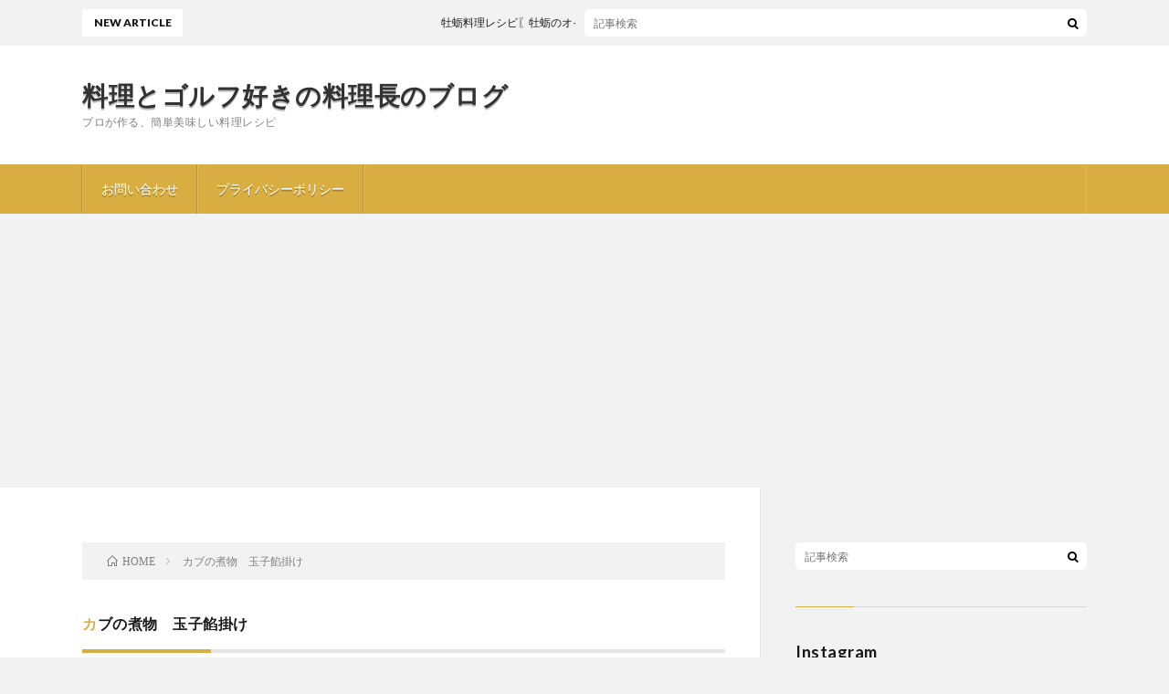

--- FILE ---
content_type: text/html; charset=UTF-8
request_url: https://wasyoku014.com/tag/%E3%82%AB%E3%83%96%E3%81%AE%E7%85%AE%E7%89%A9%E3%80%80%E7%8E%89%E5%AD%90%E9%A4%A1%E6%8E%9B%E3%81%91/
body_size: 7102
content:
<!DOCTYPE html>
<html lang="ja" prefix="og: http://ogp.me/ns#">
<head prefix="og: http://ogp.me/ns# fb: http://ogp.me/ns/fb# article: http://ogp.me/ns/article#">
<meta charset="UTF-8">
<title>カブの煮物　玉子餡掛け│料理とゴルフ好きの料理長のブログ</title>
<meta name='robots' content='max-image-preview:large' />
<link rel='stylesheet' id='wp-block-library-css' href='https://wasyoku014.com/wp-includes/css/dist/block-library/style.min.css?ver=6.5.7' type='text/css' media='all' />
<style id='classic-theme-styles-inline-css' type='text/css'>
/*! This file is auto-generated */
.wp-block-button__link{color:#fff;background-color:#32373c;border-radius:9999px;box-shadow:none;text-decoration:none;padding:calc(.667em + 2px) calc(1.333em + 2px);font-size:1.125em}.wp-block-file__button{background:#32373c;color:#fff;text-decoration:none}
</style>
<style id='global-styles-inline-css' type='text/css'>
body{--wp--preset--color--black: #000000;--wp--preset--color--cyan-bluish-gray: #abb8c3;--wp--preset--color--white: #ffffff;--wp--preset--color--pale-pink: #f78da7;--wp--preset--color--vivid-red: #cf2e2e;--wp--preset--color--luminous-vivid-orange: #ff6900;--wp--preset--color--luminous-vivid-amber: #fcb900;--wp--preset--color--light-green-cyan: #7bdcb5;--wp--preset--color--vivid-green-cyan: #00d084;--wp--preset--color--pale-cyan-blue: #8ed1fc;--wp--preset--color--vivid-cyan-blue: #0693e3;--wp--preset--color--vivid-purple: #9b51e0;--wp--preset--gradient--vivid-cyan-blue-to-vivid-purple: linear-gradient(135deg,rgba(6,147,227,1) 0%,rgb(155,81,224) 100%);--wp--preset--gradient--light-green-cyan-to-vivid-green-cyan: linear-gradient(135deg,rgb(122,220,180) 0%,rgb(0,208,130) 100%);--wp--preset--gradient--luminous-vivid-amber-to-luminous-vivid-orange: linear-gradient(135deg,rgba(252,185,0,1) 0%,rgba(255,105,0,1) 100%);--wp--preset--gradient--luminous-vivid-orange-to-vivid-red: linear-gradient(135deg,rgba(255,105,0,1) 0%,rgb(207,46,46) 100%);--wp--preset--gradient--very-light-gray-to-cyan-bluish-gray: linear-gradient(135deg,rgb(238,238,238) 0%,rgb(169,184,195) 100%);--wp--preset--gradient--cool-to-warm-spectrum: linear-gradient(135deg,rgb(74,234,220) 0%,rgb(151,120,209) 20%,rgb(207,42,186) 40%,rgb(238,44,130) 60%,rgb(251,105,98) 80%,rgb(254,248,76) 100%);--wp--preset--gradient--blush-light-purple: linear-gradient(135deg,rgb(255,206,236) 0%,rgb(152,150,240) 100%);--wp--preset--gradient--blush-bordeaux: linear-gradient(135deg,rgb(254,205,165) 0%,rgb(254,45,45) 50%,rgb(107,0,62) 100%);--wp--preset--gradient--luminous-dusk: linear-gradient(135deg,rgb(255,203,112) 0%,rgb(199,81,192) 50%,rgb(65,88,208) 100%);--wp--preset--gradient--pale-ocean: linear-gradient(135deg,rgb(255,245,203) 0%,rgb(182,227,212) 50%,rgb(51,167,181) 100%);--wp--preset--gradient--electric-grass: linear-gradient(135deg,rgb(202,248,128) 0%,rgb(113,206,126) 100%);--wp--preset--gradient--midnight: linear-gradient(135deg,rgb(2,3,129) 0%,rgb(40,116,252) 100%);--wp--preset--font-size--small: 13px;--wp--preset--font-size--medium: 20px;--wp--preset--font-size--large: 36px;--wp--preset--font-size--x-large: 42px;--wp--preset--spacing--20: 0.44rem;--wp--preset--spacing--30: 0.67rem;--wp--preset--spacing--40: 1rem;--wp--preset--spacing--50: 1.5rem;--wp--preset--spacing--60: 2.25rem;--wp--preset--spacing--70: 3.38rem;--wp--preset--spacing--80: 5.06rem;--wp--preset--shadow--natural: 6px 6px 9px rgba(0, 0, 0, 0.2);--wp--preset--shadow--deep: 12px 12px 50px rgba(0, 0, 0, 0.4);--wp--preset--shadow--sharp: 6px 6px 0px rgba(0, 0, 0, 0.2);--wp--preset--shadow--outlined: 6px 6px 0px -3px rgba(255, 255, 255, 1), 6px 6px rgba(0, 0, 0, 1);--wp--preset--shadow--crisp: 6px 6px 0px rgba(0, 0, 0, 1);}:where(.is-layout-flex){gap: 0.5em;}:where(.is-layout-grid){gap: 0.5em;}body .is-layout-flex{display: flex;}body .is-layout-flex{flex-wrap: wrap;align-items: center;}body .is-layout-flex > *{margin: 0;}body .is-layout-grid{display: grid;}body .is-layout-grid > *{margin: 0;}:where(.wp-block-columns.is-layout-flex){gap: 2em;}:where(.wp-block-columns.is-layout-grid){gap: 2em;}:where(.wp-block-post-template.is-layout-flex){gap: 1.25em;}:where(.wp-block-post-template.is-layout-grid){gap: 1.25em;}.has-black-color{color: var(--wp--preset--color--black) !important;}.has-cyan-bluish-gray-color{color: var(--wp--preset--color--cyan-bluish-gray) !important;}.has-white-color{color: var(--wp--preset--color--white) !important;}.has-pale-pink-color{color: var(--wp--preset--color--pale-pink) !important;}.has-vivid-red-color{color: var(--wp--preset--color--vivid-red) !important;}.has-luminous-vivid-orange-color{color: var(--wp--preset--color--luminous-vivid-orange) !important;}.has-luminous-vivid-amber-color{color: var(--wp--preset--color--luminous-vivid-amber) !important;}.has-light-green-cyan-color{color: var(--wp--preset--color--light-green-cyan) !important;}.has-vivid-green-cyan-color{color: var(--wp--preset--color--vivid-green-cyan) !important;}.has-pale-cyan-blue-color{color: var(--wp--preset--color--pale-cyan-blue) !important;}.has-vivid-cyan-blue-color{color: var(--wp--preset--color--vivid-cyan-blue) !important;}.has-vivid-purple-color{color: var(--wp--preset--color--vivid-purple) !important;}.has-black-background-color{background-color: var(--wp--preset--color--black) !important;}.has-cyan-bluish-gray-background-color{background-color: var(--wp--preset--color--cyan-bluish-gray) !important;}.has-white-background-color{background-color: var(--wp--preset--color--white) !important;}.has-pale-pink-background-color{background-color: var(--wp--preset--color--pale-pink) !important;}.has-vivid-red-background-color{background-color: var(--wp--preset--color--vivid-red) !important;}.has-luminous-vivid-orange-background-color{background-color: var(--wp--preset--color--luminous-vivid-orange) !important;}.has-luminous-vivid-amber-background-color{background-color: var(--wp--preset--color--luminous-vivid-amber) !important;}.has-light-green-cyan-background-color{background-color: var(--wp--preset--color--light-green-cyan) !important;}.has-vivid-green-cyan-background-color{background-color: var(--wp--preset--color--vivid-green-cyan) !important;}.has-pale-cyan-blue-background-color{background-color: var(--wp--preset--color--pale-cyan-blue) !important;}.has-vivid-cyan-blue-background-color{background-color: var(--wp--preset--color--vivid-cyan-blue) !important;}.has-vivid-purple-background-color{background-color: var(--wp--preset--color--vivid-purple) !important;}.has-black-border-color{border-color: var(--wp--preset--color--black) !important;}.has-cyan-bluish-gray-border-color{border-color: var(--wp--preset--color--cyan-bluish-gray) !important;}.has-white-border-color{border-color: var(--wp--preset--color--white) !important;}.has-pale-pink-border-color{border-color: var(--wp--preset--color--pale-pink) !important;}.has-vivid-red-border-color{border-color: var(--wp--preset--color--vivid-red) !important;}.has-luminous-vivid-orange-border-color{border-color: var(--wp--preset--color--luminous-vivid-orange) !important;}.has-luminous-vivid-amber-border-color{border-color: var(--wp--preset--color--luminous-vivid-amber) !important;}.has-light-green-cyan-border-color{border-color: var(--wp--preset--color--light-green-cyan) !important;}.has-vivid-green-cyan-border-color{border-color: var(--wp--preset--color--vivid-green-cyan) !important;}.has-pale-cyan-blue-border-color{border-color: var(--wp--preset--color--pale-cyan-blue) !important;}.has-vivid-cyan-blue-border-color{border-color: var(--wp--preset--color--vivid-cyan-blue) !important;}.has-vivid-purple-border-color{border-color: var(--wp--preset--color--vivid-purple) !important;}.has-vivid-cyan-blue-to-vivid-purple-gradient-background{background: var(--wp--preset--gradient--vivid-cyan-blue-to-vivid-purple) !important;}.has-light-green-cyan-to-vivid-green-cyan-gradient-background{background: var(--wp--preset--gradient--light-green-cyan-to-vivid-green-cyan) !important;}.has-luminous-vivid-amber-to-luminous-vivid-orange-gradient-background{background: var(--wp--preset--gradient--luminous-vivid-amber-to-luminous-vivid-orange) !important;}.has-luminous-vivid-orange-to-vivid-red-gradient-background{background: var(--wp--preset--gradient--luminous-vivid-orange-to-vivid-red) !important;}.has-very-light-gray-to-cyan-bluish-gray-gradient-background{background: var(--wp--preset--gradient--very-light-gray-to-cyan-bluish-gray) !important;}.has-cool-to-warm-spectrum-gradient-background{background: var(--wp--preset--gradient--cool-to-warm-spectrum) !important;}.has-blush-light-purple-gradient-background{background: var(--wp--preset--gradient--blush-light-purple) !important;}.has-blush-bordeaux-gradient-background{background: var(--wp--preset--gradient--blush-bordeaux) !important;}.has-luminous-dusk-gradient-background{background: var(--wp--preset--gradient--luminous-dusk) !important;}.has-pale-ocean-gradient-background{background: var(--wp--preset--gradient--pale-ocean) !important;}.has-electric-grass-gradient-background{background: var(--wp--preset--gradient--electric-grass) !important;}.has-midnight-gradient-background{background: var(--wp--preset--gradient--midnight) !important;}.has-small-font-size{font-size: var(--wp--preset--font-size--small) !important;}.has-medium-font-size{font-size: var(--wp--preset--font-size--medium) !important;}.has-large-font-size{font-size: var(--wp--preset--font-size--large) !important;}.has-x-large-font-size{font-size: var(--wp--preset--font-size--x-large) !important;}
.wp-block-navigation a:where(:not(.wp-element-button)){color: inherit;}
:where(.wp-block-post-template.is-layout-flex){gap: 1.25em;}:where(.wp-block-post-template.is-layout-grid){gap: 1.25em;}
:where(.wp-block-columns.is-layout-flex){gap: 2em;}:where(.wp-block-columns.is-layout-grid){gap: 2em;}
.wp-block-pullquote{font-size: 1.5em;line-height: 1.6;}
</style>
<link rel="https://api.w.org/" href="https://wasyoku014.com/wp-json/" /><link rel="alternate" type="application/json" href="https://wasyoku014.com/wp-json/wp/v2/tags/1467" /><link rel="stylesheet" href="https://wasyoku014.com/wp-content/themes/lionblog/style.css">
<link rel="stylesheet" href="https://wasyoku014.com/wp-content/themes/lionblog-child/style.css">
<link rel="stylesheet" href="https://wasyoku014.com/wp-content/themes/lionblog/css/icon.css">
<link rel="stylesheet" href="https://fonts.googleapis.com/css?family=Lato:400,700,900">
<meta http-equiv="X-UA-Compatible" content="IE=edge">
<meta name="viewport" content="width=device-width, initial-scale=1, shrink-to-fit=no">
<link rel="dns-prefetch" href="//www.google.com">
<link rel="dns-prefetch" href="//www.google-analytics.com">
<link rel="dns-prefetch" href="//fonts.googleapis.com">
<link rel="dns-prefetch" href="//fonts.gstatic.com">
<link rel="dns-prefetch" href="//pagead2.googlesyndication.com">
<link rel="dns-prefetch" href="//googleads.g.doubleclick.net">
<link rel="dns-prefetch" href="//www.gstatic.com">
<style>
/*User Custom Color SP*/
.t-color .globalNavi__switch{background-color:#d8ae43;}

/*User Custom Color SP/PC*/
.t-color .dateList__item a:hover,
.t-color .footerNavi__list li a:hover,
.t-color .copyright__link:hover,
.t-color .heading.heading-first:first-letter,
.t-color .heading a:hover,
.t-color .btn__link,
.t-color .widget .tag-cloud-link,
.t-color .comment-respond .submit,
.t-color .comments__list .comment-reply-link,
.t-color .widget a:hover,
.t-color .widget ul li .rsswidget,
.t-color .content a,
.t-color .related__title,
.t-color .ctaPost__btn:hover,
.t-color .prevNext__title{color:#d8ae43;}
.t-color .globalNavi__list,
.t-color .eyecatch__cat a,
.t-color .pagetop,
.t-color .archiveTitle::before,
.t-color .heading.heading-secondary::before,
.t-color .btn__link:hover,
.t-color .widget .tag-cloud-link:hover,
.t-color .comment-respond .submit:hover,
.t-color .comments__list .comment-reply-link:hover,
.t-color .widget::before,
.t-color .widget .calendar_wrap tbody a:hover,
.t-color .comments__list .comment-meta,
.t-color .ctaPost__btn,
.t-color .prevNext__pop{background-color:#d8ae43;}
.t-color .archiveList,
.t-color .heading.heading-widget,
.t-color .btn__link,
.t-color .widget .tag-cloud-link,
.t-color .comment-respond .submit,
.t-color .comments__list .comment-reply-link,
.t-color .content a:hover,
.t-color .ctaPost__btn,
.t-color.t-light .l-hMain::before{border-color:#d8ae43;}
</style>
<meta property="og:site_name" content="料理とゴルフ好きの料理長のブログ" />
<meta property="og:type" content="article" />
<meta property="og:title" content="カブの煮物　玉子餡掛け│料理とゴルフ好きの料理長のブログ" />
<meta property="og:description" content="プロが作る、簡単美味しい料理レシピ" />
<meta property="og:url" content="https://wasyoku014.com/tag/%e3%82%ab%e3%83%96%e3%81%ae%e7%85%ae%e7%89%a9%e3%80%80%e7%8e%89%e5%ad%90%e9%a4%a1%e6%8e%9b%e3%81%91/" />
<meta property="og:image" content="https://wasyoku014.com/wp-content/uploads/2018/08/pixta_34774790_M.jpg" />
<meta name="twitter:card" content="summary" />


<script async src="//pagead2.googlesyndication.com/pagead/js/adsbygoogle.js"></script>
<script>
  (adsbygoogle = window.adsbygoogle || []).push({
    google_ad_client: "ca-pub-9393818613542655",
    enable_page_level_ads: true
  });
</script>
</head>
<body class="t-light t-color">

    
  <!--l-header-->
  <header class="l-header">
    
    <!--l-hMain-->
    <div class="l-hMain">
      <div class="container">
      
        <div class="siteTitle siteTitle-noneAd">
	              <p class="siteTitle__big u-txtShdw"><a class="siteTitle__link" href="https://wasyoku014.com">料理とゴルフ好きの料理長のブログ</a></p>          <p class="siteTitle__small">プロが作る、簡単美味しい料理レシピ</p>	            </div>
      

	          
      
        <nav class="globalNavi">
        <input class="globalNavi__toggle" id="globalNavi__toggle" type="checkbox" value="none">
        <label class="globalNavi__switch" for="globalNavi__toggle"></label>
	    	      <ul class="globalNavi__list u-txtShdw">
		    <li class="page_item page-item-31"><a href="https://wasyoku014.com/page-31/">お問い合わせ</a></li>
<li class="page_item page-item-346"><a href="https://wasyoku014.com/page-346/">プライバシーポリシー</a></li>

          </ul>
	            </nav>
       
      </div>
    </div>
    <!-- /l-hMain -->
    
    
    <!-- l-hExtra -->
		    <div class="l-hExtra">
      <div class="container">
        
        <div class="marquee">
          <div class="marquee__title">NEW ARTICLE</div>
          <div class="marquee__item">
		  		              <a class="marquee__link" href="https://wasyoku014.com/post-12239/">牡蛎料理レシピ〖牡蛎のオイル漬け２〗</a>
		  		            </div>
        </div>

        <div class="socialSearch">
                        <div class="searchBox">
        <form class="searchBox__form" method="get" target="_top" action="https://wasyoku014.com/" >
          <input class="searchBox__input" type="text" maxlength="50" name="s" placeholder="記事検索"><button class="searchBox__submit icon-search" type="submit" value="search"> </button>
        </form>
      </div>                
	                    </div>
     
      </div>
    </div>
        <!-- /l-hExtra -->
    
  </header>
  <!--/l-header-->
  
    
  <!-- l-wrapper -->
  <div class="l-wrapper ">
	
    <!-- l-main -->
    <main class="l-main">
	
	  <div class="breadcrumb" ><div class="container" ><ul class="breadcrumb__list"><li class="breadcrumb__item" itemscope itemtype="http://data-vocabulary.org/Breadcrumb"><a href="https://wasyoku014.com/" itemprop="url"><span class="icon-home" itemprop="title">HOME</span></a></li><li class="breadcrumb__item">カブの煮物　玉子餡掛け</li></ul></div></div> 
      <header class="archiveTitle">
        <h1 class="heading heading-first">カブの煮物　玉子餡掛け</h1>
		      </header>
      
      
	          <div class="archive">
	    	                  <article class="archiveList">
      
        <h2 class="heading heading-archive">
          <a href="https://wasyoku014.com/post-7266/">簡単〖カブの煮物　玉子餡掛け〗の作り方　冬に美味しい煮物料理</a>
        </h2>
        
		          <div class="eyecatch">
                                      <span class="eyecatch__cat u-txtShdw"><a href="https://wasyoku014.com/category/%e9%87%8e%e8%8f%9c%e6%96%99%e7%90%86/" rel="category tag">野菜料理</a></span>
                        <a href="https://wasyoku014.com/post-7266/"><img width="320" height="240" src="https://wasyoku014.com/wp-content/uploads/2021/12/IMG_0996.jpg" class="attachment-icatch size-icatch wp-post-image" alt="" decoding="async" fetchpriority="high" /></a>
          </div>
                
                <ul class="dateList">
                      <li class="dateList__item icon-calendar">2021.12.22</li>
                                          <li class="dateList__item icon-tag"><a href="https://wasyoku014.com/tag/%e3%82%ab%e3%83%96%e3%81%ae%e7%85%ae%e7%89%a9%e3%80%80%e7%8e%89%e5%ad%90%e9%a4%a1%e6%8e%9b%e3%81%91/" rel="tag">カブの煮物　玉子餡掛け</a>, <a href="https://wasyoku014.com/tag/%e3%82%ab%e3%83%96%e3%81%ae%e7%8e%89%e5%ad%90%e9%a4%a1%e6%8e%9b%e3%81%91/" rel="tag">カブの玉子餡掛け</a>, <a href="https://wasyoku014.com/tag/%e3%82%ab%e3%83%96%e6%96%99%e7%90%86%e3%83%ac%e3%82%b7%e3%83%94/" rel="tag">カブ料理レシピ</a>, <a href="https://wasyoku014.com/tag/%e7%85%ae%e7%89%a9%e6%96%99%e7%90%86%e3%83%ac%e3%82%b7%e3%83%94/" rel="tag">煮物料理レシピ</a></li>
                  </ul>
                
        <p class="archiveList__text">
		  カブの玉子餡掛けの作り方をご紹介。 春（３～5月）と秋（１０～12月）が旬のカブ。 春のカブは肉質が柔らかく、秋のカブは甘味があるのが特徴的です。 カブを使った料理は山ほどありますよね。 漬物に汁物、煮物、サラダに和え物と色々です。 味に癖がないので、色々使える万能野菜です&#x2755; ここでは出汁でカブをさっと煮て、とろみを付けた簡単で美味しい煮物を作りました。 また、時短で出来ますので、ぜ [&hellip;]        </p>
        
        <div class="btn btn-right">
          <a class="btn__link" href="https://wasyoku014.com/post-7266/">続きを読む</a>
        </div>
      
      </article>
      
      
       
		  		  		        </div>
	  	  
	        
    </main>
    <!-- /l-main -->
    
	    <!-- l-sidebar -->
          <div class="l-sidebar">
	  
	          <aside class="widget">      <div class="searchBox">
        <form class="searchBox__form" method="get" target="_top" action="https://wasyoku014.com/" >
          <input class="searchBox__input" type="text" maxlength="50" name="s" placeholder="記事検索"><button class="searchBox__submit icon-search" type="submit" value="search"> </button>
        </form>
      </div></aside><aside class="widget_text widget"><h2 class="heading heading-widget">Instagram</h2><div class="textwidget custom-html-widget">[instagram-feed]</div></aside><aside class="widget"><h2 class="heading heading-widget">最近の投稿</h2>            <ol class="imgListWidget">
                              
              <li class="imgListWidget__item">
                                  <a class="imgListWidget__borderBox" href="https://wasyoku014.com/post-12239/" title="牡蛎料理レシピ〖牡蛎のオイル漬け２〗"><span>
                                      <img width="150" height="150" src="https://wasyoku014.com/wp-content/uploads/2025/12/IMG_9478-150x150.jpg" class="attachment-thumbnail size-thumbnail wp-post-image" alt="" decoding="async" loading="lazy" />                                    </span></a>
                                <h3 class="imgListWidget__title">
                  <a href="https://wasyoku014.com/post-12239/">牡蛎料理レシピ〖牡蛎のオイル漬け２〗</a>
                                  </h3>
              </li>
                              
              <li class="imgListWidget__item">
                                  <a class="imgListWidget__borderBox" href="https://wasyoku014.com/__trashed-2__trashed/" title="魚料理レシピ〖鯛の味噌クリームソース〗"><span>
                                      <img width="150" height="150" src="https://wasyoku014.com/wp-content/uploads/2025/10/IMG_9349-150x150.jpg" class="attachment-thumbnail size-thumbnail wp-post-image" alt="" decoding="async" loading="lazy" />                                    </span></a>
                                <h3 class="imgListWidget__title">
                  <a href="https://wasyoku014.com/__trashed-2__trashed/">魚料理レシピ〖鯛の味噌クリームソース〗</a>
                                  </h3>
              </li>
                              
              <li class="imgListWidget__item">
                                  <a class="imgListWidget__borderBox" href="https://wasyoku014.com/post-12197/" title="野菜料理レシピ〖極太アスパラのマヨ玉炒め〗"><span>
                                      <img width="150" height="150" src="https://wasyoku014.com/wp-content/uploads/2025/11/IMG_9123-コピー-2-150x150.jpg" class="attachment-thumbnail size-thumbnail wp-post-image" alt="" decoding="async" loading="lazy" />                                    </span></a>
                                <h3 class="imgListWidget__title">
                  <a href="https://wasyoku014.com/post-12197/">野菜料理レシピ〖極太アスパラのマヨ玉炒め〗</a>
                                  </h3>
              </li>
                              
              <li class="imgListWidget__item">
                                  <a class="imgListWidget__borderBox" href="https://wasyoku014.com/__trashed-3__trashed/" title="中華料理レシピ〖円盤ニラぎょうざ〗"><span>
                                      <img width="150" height="150" src="https://wasyoku014.com/wp-content/uploads/2025/07/IMG_8204-150x150.jpg" class="attachment-thumbnail size-thumbnail wp-post-image" alt="" decoding="async" loading="lazy" />                                    </span></a>
                                <h3 class="imgListWidget__title">
                  <a href="https://wasyoku014.com/__trashed-3__trashed/">中華料理レシピ〖円盤ニラぎょうざ〗</a>
                                  </h3>
              </li>
                              
              <li class="imgListWidget__item">
                                  <a class="imgListWidget__borderBox" href="https://wasyoku014.com/post-12138/" title="鶏肉料理レシピ〖せせりのスタミナ炒め〗"><span>
                                      <img width="150" height="150" src="https://wasyoku014.com/wp-content/uploads/2025/08/IMG_8753-150x150.jpg" class="attachment-thumbnail size-thumbnail wp-post-image" alt="" decoding="async" loading="lazy" />                                    </span></a>
                                <h3 class="imgListWidget__title">
                  <a href="https://wasyoku014.com/post-12138/">鶏肉料理レシピ〖せせりのスタミナ炒め〗</a>
                                  </h3>
              </li>
                          </ol>
            </aside><aside class="widget"><h2 class="heading heading-widget">カテゴリー</h2>
			<ul>
					<li class="cat-item cat-item-2231"><a href="https://wasyoku014.com/category/%e3%81%8a%e3%81%8b%e3%81%9a%e3%83%ac%e3%82%b7%e3%83%94/">おかずレシピ</a>
</li>
	<li class="cat-item cat-item-2290"><a href="https://wasyoku014.com/category/%e3%81%8d%e3%81%ae%e3%81%93%e6%96%99%e7%90%86/">きのこ料理</a>
</li>
	<li class="cat-item cat-item-2372"><a href="https://wasyoku014.com/category/%e3%81%8f%e3%81%98%e3%82%89%e6%96%99%e7%90%86/">くじら料理</a>
</li>
	<li class="cat-item cat-item-2379"><a href="https://wasyoku014.com/category/%e3%81%94%e3%81%bc%e3%81%86%e6%96%99%e7%90%86/">ごぼう料理</a>
</li>
	<li class="cat-item cat-item-2393"><a href="https://wasyoku014.com/category/%e3%81%b2%e3%81%8d%e8%82%89%e6%96%99%e7%90%86/">ひき肉料理</a>
</li>
	<li class="cat-item cat-item-2495"><a href="https://wasyoku014.com/category/%e3%81%be%e3%81%90%e3%82%8d%e6%96%99%e7%90%86/">まぐろ料理</a>
</li>
	<li class="cat-item cat-item-2309"><a href="https://wasyoku014.com/category/%e3%82%a2%e3%82%b9%e3%83%91%e3%83%a9%e6%96%99%e7%90%86/">アスパラ料理</a>
</li>
	<li class="cat-item cat-item-2352"><a href="https://wasyoku014.com/category/%e3%82%ad%e3%83%a3%e3%83%99%e3%83%84%e6%96%99%e7%90%86/">キャベツ料理</a>
</li>
	<li class="cat-item cat-item-2376"><a href="https://wasyoku014.com/category/%e3%82%b0%e3%83%a9%e3%82%bf%e3%83%b3%e3%83%ac%e3%82%b7%e3%83%94/">グラタンレシピ</a>
</li>
	<li class="cat-item cat-item-32"><a href="https://wasyoku014.com/category/golf/">ゴルフ場情報</a>
</li>
	<li class="cat-item cat-item-2534"><a href="https://wasyoku014.com/category/%e3%82%b5%e3%83%a9%e3%83%80%e3%83%ac%e3%82%b7%e3%83%94/">サラダレシピ</a>
</li>
	<li class="cat-item cat-item-2341"><a href="https://wasyoku014.com/category/%e3%82%b5%e3%83%bc%e3%83%a2%e3%83%b3%e6%96%99%e7%90%86/">サーモン料理</a>
</li>
	<li class="cat-item cat-item-2108"><a href="https://wasyoku014.com/category/%e3%82%b9%e3%82%a3%e3%83%bc%e3%83%84%e3%83%ac%e3%82%b7%e3%83%94/">スィーツレシピ</a>
</li>
	<li class="cat-item cat-item-2305"><a href="https://wasyoku014.com/category/%e3%82%b9%e3%83%91%e3%82%b2%e3%83%83%e3%83%86%e3%82%a3%e3%83%ac%e3%82%b7%e3%83%94/">スパゲッティレシピ</a>
</li>
	<li class="cat-item cat-item-2491"><a href="https://wasyoku014.com/category/%e3%82%b9%e3%83%9a%e3%82%a4%e3%83%b3%e6%96%99%e7%90%86/">スペイン料理</a>
</li>
	<li class="cat-item cat-item-1512"><a href="https://wasyoku014.com/category/%e3%82%bd%e3%83%bc%e3%82%b9%e3%83%ac%e3%82%b7%e3%83%94/">ソースレシピ</a>
</li>
	<li class="cat-item cat-item-2359"><a href="https://wasyoku014.com/category/%e3%83%81%e3%83%b3%e3%82%b2%e3%83%b3%e8%8f%9c%e6%96%99%e7%90%86/">チンゲン菜料理</a>
</li>
	<li class="cat-item cat-item-2492"><a href="https://wasyoku014.com/category/%e3%83%81%e3%83%bc%e3%82%ba%e6%96%99%e7%90%86/">チーズ料理</a>
</li>
	<li class="cat-item cat-item-1196"><a href="https://wasyoku014.com/category/%e3%83%87%e3%82%b6%e3%83%bc%e3%83%88/">デザート</a>
</li>
	<li class="cat-item cat-item-1215"><a href="https://wasyoku014.com/category/%e3%83%89%e3%83%aa%e3%83%b3%e3%82%af%e3%83%ac%e3%82%b7%e3%83%94/">ドリンクレシピ</a>
</li>
	<li class="cat-item cat-item-2382"><a href="https://wasyoku014.com/category/%e3%83%91%e3%83%b3%e6%96%99%e7%90%86/">パン料理</a>
</li>
	<li class="cat-item cat-item-2389"><a href="https://wasyoku014.com/category/%e3%83%a4%e3%83%bc%e3%82%b3%e3%83%b3%e6%96%99%e7%90%86/">ヤーコン料理</a>
</li>
	<li class="cat-item cat-item-2436"><a href="https://wasyoku014.com/category/%e3%83%a9%e3%83%a0%e6%96%99%e7%90%86/">ラム料理</a>
</li>
	<li class="cat-item cat-item-1038"><a href="https://wasyoku014.com/category/%e5%91%b3%e5%99%8c%e6%96%99%e7%90%86/">味噌料理</a>
</li>
	<li class="cat-item cat-item-2302"><a href="https://wasyoku014.com/category/%e6%98%a5%e9%87%8e%e8%8f%9c%e6%96%99%e7%90%86%e3%83%ac%e3%82%b7%e3%83%94/">春野菜料理レシピ</a>
</li>
	<li class="cat-item cat-item-1"><a href="https://wasyoku014.com/category/%e6%9c%aa%e5%88%86%e9%a1%9e/">未分類</a>
</li>
	<li class="cat-item cat-item-2297"><a href="https://wasyoku014.com/category/%e6%9e%9c%e7%89%a9%e3%82%92%e4%bd%bf%e3%81%a3%e3%81%9f%e3%83%ac%e3%82%b7%e3%83%94/">果物を使ったレシピ</a>
</li>
	<li class="cat-item cat-item-2409"><a href="https://wasyoku014.com/category/%e6%a0%97%e6%96%99%e7%90%86/">栗料理</a>
</li>
	<li class="cat-item cat-item-2301"><a href="https://wasyoku014.com/category/%e6%b5%b7%e8%80%81%e6%96%99%e7%90%86/">海老料理</a>
</li>
	<li class="cat-item cat-item-2385"><a href="https://wasyoku014.com/category/%e6%bc%ac%e7%89%a9%e3%83%ac%e3%82%b7%e3%83%94/">漬物レシピ</a>
</li>
	<li class="cat-item cat-item-2410"><a href="https://wasyoku014.com/category/%e7%89%9b%e8%82%89%e6%96%99%e7%90%86/">牛肉料理</a>
</li>
	<li class="cat-item cat-item-1130"><a href="https://wasyoku014.com/category/%e7%8e%89%e5%ad%90%e6%96%99%e7%90%86/">玉子料理</a>
</li>
	<li class="cat-item cat-item-746"><a href="https://wasyoku014.com/category/%e7%b1%b3%e6%96%99%e7%90%86/">米料理</a>
</li>
	<li class="cat-item cat-item-820"><a href="https://wasyoku014.com/category/%e7%bc%b6%e8%a9%b0%e3%82%81%e6%96%99%e7%90%86/">缶詰め料理</a>
</li>
	<li class="cat-item cat-item-33"><a href="https://wasyoku014.com/category/meat/">肉料理</a>
<ul class='children'>
	<li class="cat-item cat-item-874"><a href="https://wasyoku014.com/category/meat/%e3%82%b9%e3%83%86%e3%83%bc%e3%82%ad%e3%82%bd%e3%83%bc%e3%82%b9/">ステーキソース</a>
</li>
</ul>
</li>
	<li class="cat-item cat-item-2450"><a href="https://wasyoku014.com/category/%e8%9f%b9%e6%96%99%e7%90%86/">蟹料理</a>
</li>
	<li class="cat-item cat-item-2461"><a href="https://wasyoku014.com/category/%e8%aa%bf%e5%91%b3%e6%96%99/">調味料</a>
</li>
	<li class="cat-item cat-item-892"><a href="https://wasyoku014.com/category/%e8%b1%86%e8%85%90%e6%96%99%e7%90%86/">豆腐料理</a>
</li>
	<li class="cat-item cat-item-2487"><a href="https://wasyoku014.com/category/%e8%b1%9a%e8%82%89%e6%96%99%e7%90%86/">豚肉料理</a>
</li>
	<li class="cat-item cat-item-898"><a href="https://wasyoku014.com/category/%e9%83%b7%e5%9c%9f%e6%96%99%e7%90%86/">郷土料理</a>
</li>
	<li class="cat-item cat-item-713"><a href="https://wasyoku014.com/category/%e9%87%8e%e8%8f%9c%e6%96%99%e7%90%86/">野菜料理</a>
</li>
	<li class="cat-item cat-item-978"><a href="https://wasyoku014.com/category/%e9%8d%8b%e3%81%ae%e3%82%bf%e3%83%ac/">鍋のタレ</a>
</li>
	<li class="cat-item cat-item-1245"><a href="https://wasyoku014.com/category/%e9%8d%8b%e6%96%99%e7%90%86/">鍋料理</a>
</li>
	<li class="cat-item cat-item-2222"><a href="https://wasyoku014.com/category/%e9%9f%93%e5%9b%bd%e6%96%99%e7%90%86/">韓国料理</a>
</li>
	<li class="cat-item cat-item-2099"><a href="https://wasyoku014.com/category/%e9%a4%85%e6%96%99%e7%90%86/">餅料理</a>
</li>
	<li class="cat-item cat-item-864"><a href="https://wasyoku014.com/category/%e9%ad%9a%e4%bb%8b%e6%96%99%e7%90%86/">魚介料理</a>
</li>
	<li class="cat-item cat-item-2419"><a href="https://wasyoku014.com/category/%e9%ad%9a%e6%96%99%e7%90%86/">魚料理</a>
</li>
	<li class="cat-item cat-item-2400"><a href="https://wasyoku014.com/category/%e9%b4%a8%e6%96%99%e7%90%86/">鴨料理</a>
</li>
	<li class="cat-item cat-item-2470"><a href="https://wasyoku014.com/category/%e9%b6%8f%e8%82%89%e6%96%99%e7%90%86/">鶏肉料理</a>
</li>
	<li class="cat-item cat-item-885"><a href="https://wasyoku014.com/category/%e9%ba%ba%e6%96%99%e7%90%86/">麺料理</a>
</li>
			</ul>

			</aside>	  	  
	      
    </div>

    <!-- /l-sidebar -->
	    
  </div>
  <!-- /l-wrapper -->


  <!--l-footer-->
  <footer class="l-footer">
    <div class="container">
      <div class="pagetop u-txtShdw"><a class="pagetop__link" href="#top">Back to Top</a></div>

              
         
      <nav class="footerNavi">
	  	    <ul class="footerNavi__list u-txtShdw"><li class="page_item page-item-31"><a href="https://wasyoku014.com/page-31/">お問い合わせ</a></li>
<li class="page_item page-item-346"><a href="https://wasyoku014.com/page-346/">プライバシーポリシー</a></li>
</ul>
            </nav>

      <div class="copyright">
              © Copyright 2026 <a class="copyright__link" href="https://wasyoku014.com">料理とゴルフ好きの料理長のブログ</a>.
            
	    <span class="copyright__info">
		  料理とゴルフ好きの料理長のブログ by <a class="copyright__link" href="http://fit-jp.com/" target="_blank">FIT-Web Create</a>. Powered by <a class="copyright__link" href="https://wordpress.org/" target="_blank">WordPress</a>.
        </span>
      
      </div>
      

    </div>     
  </footer>
  <!-- /l-footer -->

        

</body>
</html>

--- FILE ---
content_type: text/html; charset=utf-8
request_url: https://www.google.com/recaptcha/api2/aframe
body_size: 268
content:
<!DOCTYPE HTML><html><head><meta http-equiv="content-type" content="text/html; charset=UTF-8"></head><body><script nonce="qK6UH-_f_-NR7XLVdsmemw">/** Anti-fraud and anti-abuse applications only. See google.com/recaptcha */ try{var clients={'sodar':'https://pagead2.googlesyndication.com/pagead/sodar?'};window.addEventListener("message",function(a){try{if(a.source===window.parent){var b=JSON.parse(a.data);var c=clients[b['id']];if(c){var d=document.createElement('img');d.src=c+b['params']+'&rc='+(localStorage.getItem("rc::a")?sessionStorage.getItem("rc::b"):"");window.document.body.appendChild(d);sessionStorage.setItem("rc::e",parseInt(sessionStorage.getItem("rc::e")||0)+1);localStorage.setItem("rc::h",'1769353362181');}}}catch(b){}});window.parent.postMessage("_grecaptcha_ready", "*");}catch(b){}</script></body></html>